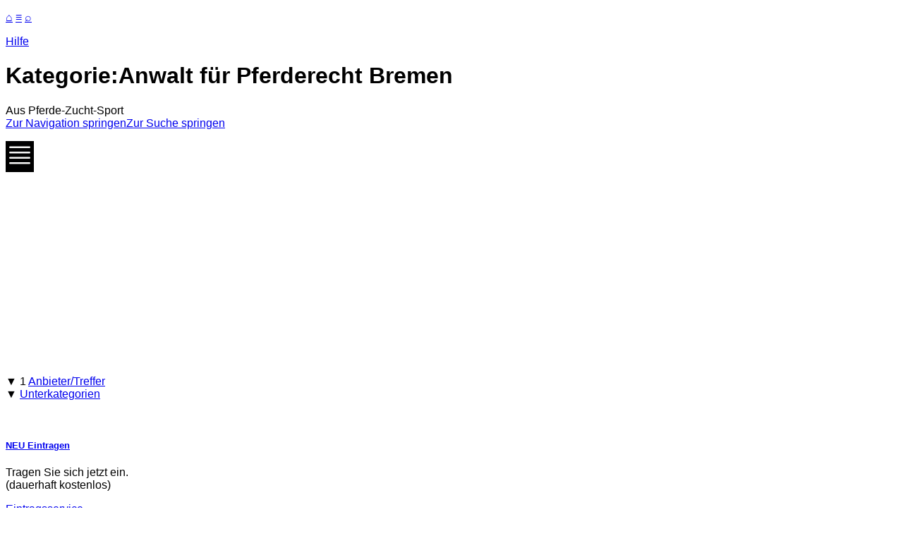

--- FILE ---
content_type: text/html; charset=UTF-8
request_url: https://www.pferde-zucht-sport.de/index.php/Kategorie:Anwalt_f%C3%BCr_Pferderecht_Bremen
body_size: 6433
content:
<!DOCTYPE html>
<html class="client-nojs" lang="de" dir="ltr">
<head>
<meta charset="UTF-8"/>
<title>Kategorie:Anwalt für Pferderecht Bremen – Pferde-Zucht-Sport</title>
<script>document.documentElement.className="client-js";RLCONF={"wgBreakFrames":!1,"wgSeparatorTransformTable":[",\t.",".\t,"],"wgDigitTransformTable":["",""],"wgDefaultDateFormat":"dmy","wgMonthNames":["","Januar","Februar","März","April","Mai","Juni","Juli","August","September","Oktober","November","Dezember"],"wgRequestId":"aU8MyAhiSzHapF9S7dCMvAAAqzs","wgCSPNonce":!1,"wgCanonicalNamespace":"Category","wgCanonicalSpecialPageName":!1,"wgNamespaceNumber":14,"wgPageName":"Kategorie:Anwalt_für_Pferderecht_Bremen","wgTitle":"Anwalt für Pferderecht Bremen","wgCurRevisionId":225885,"wgRevisionId":225885,"wgArticleId":33513,"wgIsArticle":!0,"wgIsRedirect":!1,"wgAction":"view","wgUserName":null,"wgUserGroups":["*"],"wgCategories":["Seiten","Kategorieseite","Anwalt für Pferderecht Land"],"wgPageContentLanguage":"de","wgPageContentModel":"wikitext","wgRelevantPageName":"Kategorie:Anwalt_für_Pferderecht_Bremen","wgRelevantArticleId":33513,"wgIsProbablyEditable":!1,
"wgRelevantPageIsProbablyEditable":!1,"wgRestrictionEdit":["sysop"],"wgRestrictionMove":["sysop"]};RLSTATE={"site.styles":"ready","noscript":"ready","user.styles":"ready","user":"ready","user.options":"loading","mediawiki.action.view.categoryPage.styles":"ready","mediawiki.helplink":"ready","skins.monobook.responsive":"ready"};RLPAGEMODULES=["site","mediawiki.page.ready","skins.monobook.mobile"];</script>
<script>(RLQ=window.RLQ||[]).push(function(){mw.loader.implement("user.options@1hzgi",function($,jQuery,require,module){/*@nomin*/mw.user.tokens.set({"patrolToken":"+\\","watchToken":"+\\","csrfToken":"+\\"});mw.user.options.set({"variant":"de"});
});});</script>
<link rel="stylesheet" href="/load.php?lang=de&amp;modules=mediawiki.action.view.categoryPage.styles%7Cmediawiki.helplink%7Cskins.monobook.responsive&amp;only=styles&amp;skin=monobook"/>
<script async="" src="/load.php?lang=de&amp;modules=startup&amp;only=scripts&amp;raw=1&amp;skin=monobook"></script>
<meta name="ResourceLoaderDynamicStyles" content=""/>
<link rel="stylesheet" href="/load.php?lang=de&amp;modules=site.styles&amp;only=styles&amp;skin=monobook"/>
<meta name="generator" content="MediaWiki 1.36.2"/>
<meta name="viewport" content="width=device-width, initial-scale=1.0, user-scalable=yes"/>
<meta name="viewport" content="width=device-width, initial-scale=1.0, user-scalable=yes, minimum-scale=0.25, maximum-scale=5.0"/>
<link rel="apple-touch-icon" href="/appicon.png"/>
<link rel="shortcut icon" href="/favicon.ico"/>
<link rel="search" type="application/opensearchdescription+xml" href="/opensearch_desc.php" title="Pferde-Zucht-Sport (de)"/>
<link rel="EditURI" type="application/rsd+xml" href="https://www.pferde-zucht-sport.de/api.php?action=rsd"/>
<link rel="alternate" type="application/atom+xml" title="Atom-Feed für „Pferde-Zucht-Sport“" href="/index.php?title=Spezial:Letzte_%C3%84nderungen&amp;feed=atom"/>
<script async src="https://pagead2.googlesyndication.com/pagead/js/adsbygoogle.js?client=ca-pub-2686760047179839" crossorigin="anonymous"></script>
<script async src="https://fundingchoicesmessages.google.com/i/pub-2686760047179839?ers=1" nonce="_Wbre2tXnX5ptjmSM1M8lw"></script><script nonce="_Wbre2tXnX5ptjmSM1M8lw">(function() {function signalGooglefcPresent() {if (!window.frames['googlefcPresent']) {if (document.body) {const iframe = document.createElement('iframe'); iframe.style = 'width: 0; height: 0; border: none; z-index: -1000; left: -1000px; top: -1000px;'; iframe.style.display = 'none'; iframe.name = 'googlefcPresent'; document.body.appendChild(iframe);} else {setTimeout(signalGooglefcPresent, 0);}}}signalGooglefcPresent();})();</script>
</head>
<body class="mediawiki ltr sitedir-ltr capitalize-all-nouns mw-hide-empty-elt ns-14 ns-subject page-Kategorie_Anwalt_für_Pferderecht_Bremen rootpage-Kategorie_Anwalt_für_Pferderecht_Bremen skin-monobook action-view skin--responsive"><div id="globalWrapper"><div id="column-content"><div id="content" class="mw-body" role="main"><a id="top"></a><div id="siteNotice" class="mw-body-content"><div id="localNotice" lang="de" dir="ltr"><p><a href="/index.php/Hauptseite" title="Hauptseite">&#8962;</a> <a href="/index.php/Men%C3%BC" title="Menü">&#8801;</a> <a href="/index.php/Spezial:Suche" title="Spezial:Suche">&#8981;</a>
</p></div></div><div class="mw-indicators mw-body-content">
<div id="mw-indicator-mw-helplink" class="mw-indicator"><a href="https://www.mediawiki.org/wiki/Special:MyLanguage/Help:Categories" target="_blank" class="mw-helplink">Hilfe</a></div>
</div>
<h1 id="firstHeading" class="firstHeading" lang="de">Kategorie:Anwalt für Pferderecht Bremen</h1><div id="bodyContent" class="mw-body-content"><div id="siteSub">Aus Pferde-Zucht-Sport</div><div id="contentSub" lang="de" dir="ltr"></div><div id="jump-to-nav"></div><a href="#column-one" class="mw-jump-link">Zur Navigation springen</a><a href="#searchInput" class="mw-jump-link">Zur Suche springen</a><!-- start content --><div id="mw-content-text" lang="de" dir="ltr" class="mw-content-ltr"><div class="mw-parser-output"><div class="wiki-template-contentgrid">
<p class="mw-empty-elt">
</p><div class="grid">
<script async="" src="https://pagead2.googlesyndication.com/pagead/js/adsbygoogle.js?client=ca-pub-2686760047179839" crossorigin="anonymous"></script>
<!-- pzs-display -->
<ins class="adsbygoogle" style="display:block" data-ad-client="ca-pub-2686760047179839" data-ad-slot="9935981999" data-ad-format="auto" data-full-width-responsive="true"></ins>
<script>
     (adsbygoogle = window.adsbygoogle || []).push({});
</script>
</div>

<br /><br />
<p class="mw-empty-elt"></p>
<div class="grid">
<div class="btn-kasten"> &#9660; 1 <a href="#mw-pages">Anbieter/Treffer</a> </div>
<div class="btn-kasten"> &#9660; <a href="#mw-subcategories">Unterkategorien</a> </div>
</div>
<p><br />
</p>
<div class="grid">
<div class="rahmen-schwebend-hell"> <div class="center">
<h5><span class="mw-headline" id="NEU_Eintragen"><a href="/index.php/Kontakt" title="Kontakt">NEU Eintragen</a> </span></h5>
<p>Tragen Sie sich jetzt ein. <br />
(dauerhaft kostenlos)
</p>
<div class="btn-kasten"><a href="/index.php/Kontakt" title="Kontakt">Eintragsservice</a> </div>
</div> </div>
<div class="rahmen-schwebend-hell"> <div class="center">
<h5><span class="mw-headline" id="Regionalsuche"> <a href="/index.php/Regionalsuche" title="Regionalsuche">Regionalsuche</a> </span></h5>
<p>Erleichtern Sie sich die Suche. <br />
Anbieter im Landkreis
</p>
<div class="btn-kasten"><a href="/index.php/Regionalsuche" title="Regionalsuche">Regionalsuche</a>  </div>
<p><br />
</p>
</div> </div>
</div>
</div>

<p><small> </small>
</p>

<p class="mw-empty-elt">
</p><div style="position:fixed;
        z-index:5;
        background:#000;
	top:200px;   

<head>
<meta name=" viewport"="" content="width=device-width, initial-scale=1">
<style>
body {
  font-family: "Lato", sans-serif;
}

.sidenav {
  height: 480px;
  width: 0;
  position: fixed;
  top: 160px;
  left: 0;
   background:#222;
  overflow-x: hidden;
  transition: 0.5s;
  padding-top:30px;
   overflow:scroll;
}

.sidenav a {
  padding: 8px 8px 8px 15px;
  text-decoration: none;
font-size: 18px;
font-size: 1.125rem;
  color: #818181;
  display: block;
  transition: 0.3s;
   background:#222;
}

.sidenav a:hover {
  color: #f1f1f1;
  background:#222;
}

.sidenav .closebtn {
  position: absolute;
  top: 20px;
  right: 25px;
  font-size: 50px;
  margin-left: 160px;
  background:#222;
}

@media screen and (max-height: 450px) {
  .sidenav {padding-top: 10px;}
  .sidenav a {font-size: 16px;}
}
</style>



<div id="mySidenav" class="sidenav">
  <a href="javascript:void(0)" class="closebtn" onclick="closeNav()">&#215;</a>
<br /><a href="https://pferde-zucht-sport.de/index.php/Regionalsuche"> <svg style="color: rgb(253, 174, 63);" xmlns="http://www.w3.org/2000/svg" width="24" height="24" fill="currentColor" class="bi bi-search" viewBox="0 0 16 16"> <path d="M11.742 10.344a6.5 6.5 0 1 0-1.397 1.398h-.001c.03.04.062.078.098.115l3.85 3.85a1 1 0 0 0 1.415-1.414l-3.85-3.85a1.007 1.007 0 0 0-.115-.1zM12 6.5a5.5 5.5 0 1 1-11 0 5.5 5.5 0 0 1 11 0z" fill="#fdae3f"></path> </svg> Regionalsuche </a>
<hr />
  <a href="https://pferde-zucht-sport.de/index.php/Hauptseite">Start</a>
  <a href="https://pferde-zucht-sport.de/index.php/Pferdezucht-Z%C3%BCchter-Gest%C3%BCte">Pferdezüchter</a>
  <a href="https://pferde-zucht-sport.de/index.php/Pferdehaltung-Reiterhof-Pensionsstall">Pferdehöfe</a>
  <a href="https://pferde-zucht-sport.de/index.php/Pferdesportvereine-Reitvereine-Fahrvereine">Pferdesportvereine</a>
  <a href="https://pferde-zucht-sport.de/index.php/Pferdesport-Reitschule-Ausbildungsstall-Trainer">Trainer</a>
 <a href="https://pferde-zucht-sport.de/index.php/Heilp%C3%A4dagogisches_Therapeutisches_Reiten">Therapeuten</a>
  <a href="https://pferde-zucht-sport.de/index.php/Service_f%C3%BCr_Pferd_und_Reiter">Dienstleister</a>
  <a href="https://pferde-zucht-sport.de/index.php/Wissenswertes_rund_ums_Pferd">Wissenswertes</a><hr />
<small>
  <a href="https://pferde-zucht-sport.de/index.php/Kontakt"> NEU eintragen</a>
</small>
</div>


<span style="cursor:pointer" onclick="openNav()">
<svg style="color: rgb(248, 248, 247);" xmlns="http://www.w3.org/2000/svg" width="40" height="40" fill="currentColor" class="bi bi-justify" viewBox="0 0 16 16"> <path fill-rule="evenodd" d="M2 12.5a.5.5 0 0 1 .5-.5h11a.5.5 0 0 1 0 1h-11a.5.5 0 0 1-.5-.5zm0-3a.5.5 0 0 1 .5-.5h11a.5.5 0 0 1 0 1h-11a.5.5 0 0 1-.5-.5zm0-3a.5.5 0 0 1 .5-.5h11a.5.5 0 0 1 0 1h-11a.5.5 0 0 1-.5-.5zm0-3a.5.5 0 0 1 .5-.5h11a.5.5 0 0 1 0 1h-11a.5.5 0 0 1-.5-.5z" fill="#f8f8f7"></path> </svg>
</span>

<script>
function openNav() {
  document.getElementById("mySidenav").style.width = "300px";
}

function closeNav() {
  document.getElementById("mySidenav").style.width = "0";
}
</script>
   

</div>

<p class="mw-empty-elt"></p><p class="mw-empty-elt">
</p><div class="deckelbutton ">
.
</div>

<p class="mw-empty-elt"></p>
<!-- 
NewPP limit report
Cached time: 20251226223136
Cache expiry: 86400
Dynamic content: false
Complications: []
CPU time usage: 0.033 seconds
Real time usage: 0.052 seconds
Preprocessor visited node count: 40/1000000
Post‐expand include size: 2341/2097152 bytes
Template argument size: 805/2097152 bytes
Highest expansion depth: 6/40
Expensive parser function count: 1/100
Unstrip recursion depth: 0/20
Unstrip post‐expand size: 3704/5000000 bytes
-->
<!--
Transclusion expansion time report (%,ms,calls,template)
100.00%   38.534      1 Vorlage:Kategorieseite_Service
100.00%   38.534      1 -total
 73.34%   28.260      1 Vorlage:ContentGrid
 11.22%    4.324      1 Vorlage:Eintragsservice
  9.93%    3.827      1 Vorlage:Regionalsuche
  9.60%    3.701      1 Vorlage:Adsense_pzs-display
  9.40%    3.623      1 Vorlage:Menü_links_slid
  7.98%    3.076      1 Vorlage:Seiteninfo
-->

<!-- Saved in parser cache with key s5gknsb_pferdezuchtsport:pcache:idhash:33513-0!canonical and timestamp 20251226223136 and revision id 225885. Serialized with JSON.
 -->
</div><div class="mw-category-generated" lang="de" dir="ltr"><div id="mw-pages">
<h2>Seiten in der Kategorie „Anwalt für Pferderecht Bremen“</h2>
<p>Diese Kategorie enthält folgende Seite:
</p>
<hr />
<blockquote>
<p><small> Die gelisteten Anbieter sind keine Empfehlung der Redaktion. Die Listung enthält keinerlei Wertung. Die Liste dient ausschließlich der Nennung. Die Redaktion übernimmt keine Gewähr auf Richtigkeit und Vollständigkeit. </small>
</p>
</blockquote><div lang="de" dir="ltr" class="mw-content-ltr"><h3>R</h3>
<ul><li><a href="/index.php/Rechtsanw%C3%A4lte_Heberling_und_Keller" title="Rechtsanwälte Heberling und Keller">Rechtsanwälte Heberling und Keller</a></li></ul></div>
</div></div></div><div class="printfooter">
Abgerufen von „<a dir="ltr" href="https://www.pferde-zucht-sport.de/index.php?title=Kategorie:Anwalt_für_Pferderecht_Bremen&amp;oldid=225885">https://www.pferde-zucht-sport.de/index.php?title=Kategorie:Anwalt_für_Pferderecht_Bremen&amp;oldid=225885</a>“</div>
<div id="catlinks" class="catlinks" data-mw="interface"><div id="mw-hidden-catlinks" class="mw-hidden-catlinks mw-hidden-cats-ns-shown">Versteckte Kategorien: <ul><li><a href="/index.php/Kategorie:Seiten" title="Kategorie:Seiten">Seiten</a></li><li><a href="/index.php/Kategorie:Kategorieseite" title="Kategorie:Kategorieseite">Kategorieseite</a></li><li><a href="/index.php/Kategorie:Anwalt_f%C3%BCr_Pferderecht_Land" title="Kategorie:Anwalt für Pferderecht Land">Anwalt für Pferderecht Land</a></li></ul></div></div><!-- end content --><div class="visualClear"></div></div></div><div class="visualClear"></div></div><div id="column-one" lang="de" dir="ltr"><h2>Navigationsmenü</h2><div role="navigation" class="portlet" id="p-cactions" aria-labelledby="p-cactions-label"><h3 id="p-cactions-label" lang="de" dir="ltr">Seitenaktionen</h3><div class="pBody"><ul lang="de" dir="ltr"><li id="ca-nstab-category" class="selected"><a href="/index.php/Kategorie:Anwalt_f%C3%BCr_Pferderecht_Bremen" title="Kategorieseite anzeigen [c]" accesskey="c">Kategorie</a></li><li id="ca-talk" class="new"><a href="/index.php?title=Kategorie_Diskussion:Anwalt_f%C3%BCr_Pferderecht_Bremen&amp;action=edit&amp;redlink=1" rel="discussion" title="Diskussion zum Seiteninhalt (Seite nicht vorhanden) [t]" accesskey="t">Diskussion</a></li><li id="ca-viewsource"><a href="/index.php?title=Kategorie:Anwalt_f%C3%BCr_Pferderecht_Bremen&amp;action=edit" title="Diese Seite ist geschützt. Ihr Quelltext kann dennoch angesehen und kopiert werden. [e]" accesskey="e">Quelltext anzeigen</a></li><li id="ca-history"><a href="/index.php?title=Kategorie:Anwalt_f%C3%BCr_Pferderecht_Bremen&amp;action=history" title="Frühere Versionen dieser Seite [h]" accesskey="h">Versionsgeschichte</a></li></ul></div></div><div role="navigation" class="portlet" id="p-cactions-mobile" aria-labelledby="p-cactions-mobile-label"><h3 id="p-cactions-mobile-label" lang="de" dir="ltr">Seitenaktionen</h3><div class="pBody"><ul lang="de" dir="ltr"><li id="ca-nstab-category-mobile" class="selected"><a href="/index.php/Kategorie:Anwalt_f%C3%BCr_Pferderecht_Bremen" title="Kategorie">Kategorie</a></li><li id="ca-talk-mobile" class="new"><a href="/index.php?title=Kategorie_Diskussion:Anwalt_f%C3%BCr_Pferderecht_Bremen&amp;action=edit&amp;redlink=1" rel="discussion" title=" (Seite nicht vorhanden)">Diskussion</a></li><li id="ca-more"><a href="#p-cactions">Mehr</a></li><li id="ca-tools"><a href="#p-tb" title="Werkzeuge">Werkzeuge</a></li><li id="ca-languages"><a href="#p-lang" title="In anderen Sprachen">In anderen Sprachen</a></li></ul></div></div><div role="navigation" class="portlet" id="p-personal" aria-labelledby="p-personal-label"><h3 id="p-personal-label" lang="de" dir="ltr">Meine Werkzeuge</h3><div class="pBody"><ul lang="de" dir="ltr"><li id="pt-login"><a href="/index.php?title=Spezial:Anmelden&amp;returnto=Kategorie%3AAnwalt+f%C3%BCr+Pferderecht+Bremen" title="Sich anzumelden wird gerne gesehen, ist jedoch nicht zwingend erforderlich. [o]" accesskey="o">Anmelden</a></li></ul></div></div><div class="portlet" id="p-logo" role="banner"><a href="/index.php/Hauptseite" class="mw-wiki-logo" title="Hauptseite"></a></div><div id="sidebar"><div role="navigation" class="portlet generated-sidebar" id="p-navigation" aria-labelledby="p-navigation-label"><h3 id="p-navigation-label" lang="de" dir="ltr">Navigation</h3><div class="pBody"><ul lang="de" dir="ltr"><li id="n-Men.C3.BC"><a href="/index.php/Men%C3%BC">Menü</a></li><li id="n-Hauptseite"><a href="/index.php/Hauptseite">Hauptseite</a></li></ul></div></div><div role="search" class="portlet" id="p-search"><h3 id="p-search-label" lang="de" dir="ltr"><label for="searchInput">Suche</label></h3><div class="pBody" id="searchBody"><form action="/index.php" id="searchform"><input type="hidden" value="Spezial:Suche" name="title"/><input type="search" name="search" placeholder="Pferde-Zucht-Sport durchsuchen" autocapitalize="sentences" title="Pferde-Zucht-Sport durchsuchen [f]" accesskey="f" id="searchInput"/><input type="submit" name="go" value="Seite" title="Gehe direkt zu der Seite mit genau diesem Namen, falls sie vorhanden ist." id="searchButton" class="searchButton"/>  <input type="submit" name="fulltext" value="Suchen" title="Suche nach Seiten, die diesen Text enthalten" id="mw-searchButton" class="searchButton"/></form></div></div><div role="navigation" class="portlet" id="p-tb" aria-labelledby="p-tb-label"><h3 id="p-tb-label" lang="de" dir="ltr">Werkzeuge</h3><div class="pBody"><ul lang="de" dir="ltr"><li id="t-whatlinkshere"><a href="/index.php/Spezial:Linkliste/Kategorie:Anwalt_f%C3%BCr_Pferderecht_Bremen" title="Liste aller Seiten, die hierher verlinken [j]" accesskey="j">Links auf diese Seite</a></li><li id="t-recentchangeslinked"><a href="/index.php/Spezial:%C3%84nderungen_an_verlinkten_Seiten/Kategorie:Anwalt_f%C3%BCr_Pferderecht_Bremen" rel="nofollow" title="Letzte Änderungen an Seiten, die von hier verlinkt sind [k]" accesskey="k">Änderungen an verlinkten Seiten</a></li><li id="t-specialpages"><a href="/index.php/Spezial:Spezialseiten" title="Liste aller Spezialseiten [q]" accesskey="q">Spezialseiten</a></li><li id="t-print"><a href="javascript:print();" rel="alternate" title="Druckansicht dieser Seite [p]" accesskey="p">Druckversion</a></li><li id="t-permalink"><a href="/index.php?title=Kategorie:Anwalt_f%C3%BCr_Pferderecht_Bremen&amp;oldid=225885" title="Dauerhafter Link zu dieser Seitenversion">Permanenter Link</a></li><li id="t-info"><a href="/index.php?title=Kategorie:Anwalt_f%C3%BCr_Pferderecht_Bremen&amp;action=info" title="Weitere Informationen über diese Seite">Seiten­informationen</a></li></ul></div></div></div><a href="#sidebar" title="Navigation" class="menu-toggle" id="sidebar-toggle"></a><a href="#p-personal" title="Benutzerwerkzeuge" class="menu-toggle" id="p-personal-toggle"></a><a href="#globalWrapper" title="Zurück nach oben" class="menu-toggle" id="globalWrapper-toggle"></a></div><!-- end of the left (by default at least) column --><div class="visualClear"></div><div id="footer" class="mw-footer" role="contentinfo" lang="de" dir="ltr"><div id="f-copyrightico" class="footer-icons"></div><div id="f-poweredbyico" class="footer-icons"><a href="https://www.mediawiki.org/"><img src="/resources/assets/poweredby_mediawiki_88x31.png" alt="Powered by MediaWiki" srcset="/resources/assets/poweredby_mediawiki_132x47.png 1.5x, /resources/assets/poweredby_mediawiki_176x62.png 2x" width="88" height="31" loading="lazy"/></a></div><ul id="f-list"><li id="lastmod"> </li><li id="privacy"><a href="/index.php/Pferde-Zucht-Sport:Datenschutz" title="Pferde-Zucht-Sport:Datenschutz">Datenschutz</a></li><li id="about"><a href="/index.php/Pferde-Zucht-Sport:%C3%9Cber_Pferde-Zucht-Sport" class="mw-redirect" title="Pferde-Zucht-Sport:Über Pferde-Zucht-Sport">Über PZS</a></li><li id="disclaimer"><a href="/index.php/Pferde-Zucht-Sport:Impressum" title="Pferde-Zucht-Sport:Impressum">Impressum</a></li></ul></div></div>
<script>(RLQ=window.RLQ||[]).push(function(){mw.config.set({"wgPageParseReport":{"limitreport":{"cputime":"0.033","walltime":"0.052","ppvisitednodes":{"value":40,"limit":1000000},"postexpandincludesize":{"value":2341,"limit":2097152},"templateargumentsize":{"value":805,"limit":2097152},"expansiondepth":{"value":6,"limit":40},"expensivefunctioncount":{"value":1,"limit":100},"unstrip-depth":{"value":0,"limit":20},"unstrip-size":{"value":3704,"limit":5000000},"timingprofile":["100.00%   38.534      1 Vorlage:Kategorieseite_Service","100.00%   38.534      1 -total"," 73.34%   28.260      1 Vorlage:ContentGrid"," 11.22%    4.324      1 Vorlage:Eintragsservice","  9.93%    3.827      1 Vorlage:Regionalsuche","  9.60%    3.701      1 Vorlage:Adsense_pzs-display","  9.40%    3.623      1 Vorlage:Menü_links_slid","  7.98%    3.076      1 Vorlage:Seiteninfo"]},"cachereport":{"timestamp":"20251226223136","ttl":86400,"transientcontent":false}}});mw.config.set({"wgBackendResponseTime":256});});</script></body></html>

--- FILE ---
content_type: text/html; charset=utf-8
request_url: https://www.google.com/recaptcha/api2/aframe
body_size: 267
content:
<!DOCTYPE HTML><html><head><meta http-equiv="content-type" content="text/html; charset=UTF-8"></head><body><script nonce="nxFPmt3BDWBUjemWo4Hg1g">/** Anti-fraud and anti-abuse applications only. See google.com/recaptcha */ try{var clients={'sodar':'https://pagead2.googlesyndication.com/pagead/sodar?'};window.addEventListener("message",function(a){try{if(a.source===window.parent){var b=JSON.parse(a.data);var c=clients[b['id']];if(c){var d=document.createElement('img');d.src=c+b['params']+'&rc='+(localStorage.getItem("rc::a")?sessionStorage.getItem("rc::b"):"");window.document.body.appendChild(d);sessionStorage.setItem("rc::e",parseInt(sessionStorage.getItem("rc::e")||0)+1);localStorage.setItem("rc::h",'1766788298068');}}}catch(b){}});window.parent.postMessage("_grecaptcha_ready", "*");}catch(b){}</script></body></html>

--- FILE ---
content_type: application/javascript; charset=utf-8
request_url: https://fundingchoicesmessages.google.com/f/AGSKWxVI_vGoU5SaXn2Hkyz8OPVz8h6I_rzY2BApCko2LwT9S7GE5saMRFNMETn8XEyGQ22PKCYKYjdPcDLNsQ1S5FVbhJmlG5SLyxOAw9pO4Egt2xUvsClB3HYQQa7pL5RDv8_cnLlq00pEJ0K1pYt-JQ_r54fSf3ebeeTrpnW4Cncy8OWNg_SQSmShlZUw/__ad_actron._ad_renderer_/RefSplDicAdsTopL./premium_ad./adtech_
body_size: -1291
content:
window['a1c2f7e1-54c3-42bd-8b14-6a942fee7caf'] = true;